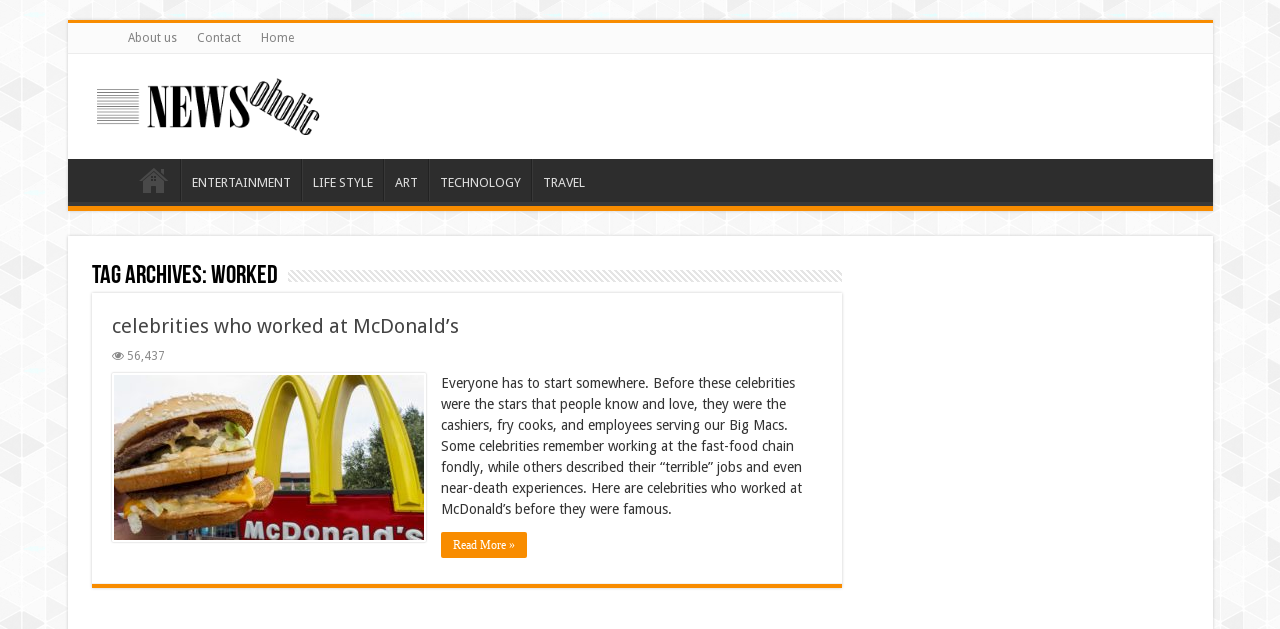

--- FILE ---
content_type: text/html; charset=UTF-8
request_url: https://newsoholic.com/tag/worked/
body_size: 10918
content:
<!DOCTYPE html>
<html lang="en-US">
<head>
<meta charset="UTF-8" />
<link rel="profile" href="https://gmpg.org/xfn/11" />
<link rel="pingback" href="https://newsoholic.com/xmlrpc.php" />
<meta name='robots' content='index, follow, max-image-preview:large, max-snippet:-1, max-video-preview:-1' />
	<style>img:is([sizes="auto" i], [sizes^="auto," i]) { contain-intrinsic-size: 3000px 1500px }</style>
	
	<!-- This site is optimized with the Yoast SEO plugin v26.6 - https://yoast.com/wordpress/plugins/seo/ -->
	<title>worked Archives - newsoholic</title>
	<link rel="canonical" href="https://newsoholic.com/tag/worked/" />
	<meta property="og:locale" content="en_US" />
	<meta property="og:type" content="article" />
	<meta property="og:title" content="worked Archives - newsoholic" />
	<meta property="og:url" content="https://newsoholic.com/tag/worked/" />
	<meta property="og:site_name" content="newsoholic" />
	<meta name="twitter:card" content="summary_large_image" />
	<script type="application/ld+json" class="yoast-schema-graph">{"@context":"https://schema.org","@graph":[{"@type":"CollectionPage","@id":"https://newsoholic.com/tag/worked/","url":"https://newsoholic.com/tag/worked/","name":"worked Archives - newsoholic","isPartOf":{"@id":"https://newsoholic.com/#website"},"primaryImageOfPage":{"@id":"https://newsoholic.com/tag/worked/#primaryimage"},"image":{"@id":"https://newsoholic.com/tag/worked/#primaryimage"},"thumbnailUrl":"https://newsoholic.com/wp-content/uploads/2021/01/featured-c.jpg","breadcrumb":{"@id":"https://newsoholic.com/tag/worked/#breadcrumb"},"inLanguage":"en-US"},{"@type":"ImageObject","inLanguage":"en-US","@id":"https://newsoholic.com/tag/worked/#primaryimage","url":"https://newsoholic.com/wp-content/uploads/2021/01/featured-c.jpg","contentUrl":"https://newsoholic.com/wp-content/uploads/2021/01/featured-c.jpg","width":760,"height":450},{"@type":"BreadcrumbList","@id":"https://newsoholic.com/tag/worked/#breadcrumb","itemListElement":[{"@type":"ListItem","position":1,"name":"Home","item":"https://newsoholic.com/"},{"@type":"ListItem","position":2,"name":"worked"}]},{"@type":"WebSite","@id":"https://newsoholic.com/#website","url":"https://newsoholic.com/","name":"newsoholic","description":"Time to become News Oholic!","potentialAction":[{"@type":"SearchAction","target":{"@type":"EntryPoint","urlTemplate":"https://newsoholic.com/?s={search_term_string}"},"query-input":{"@type":"PropertyValueSpecification","valueRequired":true,"valueName":"search_term_string"}}],"inLanguage":"en-US"}]}</script>
	<!-- / Yoast SEO plugin. -->


<link rel='dns-prefetch' href='//fonts.googleapis.com' />
<link rel="alternate" type="application/rss+xml" title="newsoholic &raquo; Feed" href="https://newsoholic.com/feed/" />
<link rel="alternate" type="application/rss+xml" title="newsoholic &raquo; Comments Feed" href="https://newsoholic.com/comments/feed/" />
<link rel="alternate" type="application/rss+xml" title="newsoholic &raquo; worked Tag Feed" href="https://newsoholic.com/tag/worked/feed/" />
<script type="text/javascript">
/* <![CDATA[ */
window._wpemojiSettings = {"baseUrl":"https:\/\/s.w.org\/images\/core\/emoji\/16.0.1\/72x72\/","ext":".png","svgUrl":"https:\/\/s.w.org\/images\/core\/emoji\/16.0.1\/svg\/","svgExt":".svg","source":{"concatemoji":"https:\/\/newsoholic.com\/wp-includes\/js\/wp-emoji-release.min.js"}};
/*! This file is auto-generated */
!function(s,n){var o,i,e;function c(e){try{var t={supportTests:e,timestamp:(new Date).valueOf()};sessionStorage.setItem(o,JSON.stringify(t))}catch(e){}}function p(e,t,n){e.clearRect(0,0,e.canvas.width,e.canvas.height),e.fillText(t,0,0);var t=new Uint32Array(e.getImageData(0,0,e.canvas.width,e.canvas.height).data),a=(e.clearRect(0,0,e.canvas.width,e.canvas.height),e.fillText(n,0,0),new Uint32Array(e.getImageData(0,0,e.canvas.width,e.canvas.height).data));return t.every(function(e,t){return e===a[t]})}function u(e,t){e.clearRect(0,0,e.canvas.width,e.canvas.height),e.fillText(t,0,0);for(var n=e.getImageData(16,16,1,1),a=0;a<n.data.length;a++)if(0!==n.data[a])return!1;return!0}function f(e,t,n,a){switch(t){case"flag":return n(e,"\ud83c\udff3\ufe0f\u200d\u26a7\ufe0f","\ud83c\udff3\ufe0f\u200b\u26a7\ufe0f")?!1:!n(e,"\ud83c\udde8\ud83c\uddf6","\ud83c\udde8\u200b\ud83c\uddf6")&&!n(e,"\ud83c\udff4\udb40\udc67\udb40\udc62\udb40\udc65\udb40\udc6e\udb40\udc67\udb40\udc7f","\ud83c\udff4\u200b\udb40\udc67\u200b\udb40\udc62\u200b\udb40\udc65\u200b\udb40\udc6e\u200b\udb40\udc67\u200b\udb40\udc7f");case"emoji":return!a(e,"\ud83e\udedf")}return!1}function g(e,t,n,a){var r="undefined"!=typeof WorkerGlobalScope&&self instanceof WorkerGlobalScope?new OffscreenCanvas(300,150):s.createElement("canvas"),o=r.getContext("2d",{willReadFrequently:!0}),i=(o.textBaseline="top",o.font="600 32px Arial",{});return e.forEach(function(e){i[e]=t(o,e,n,a)}),i}function t(e){var t=s.createElement("script");t.src=e,t.defer=!0,s.head.appendChild(t)}"undefined"!=typeof Promise&&(o="wpEmojiSettingsSupports",i=["flag","emoji"],n.supports={everything:!0,everythingExceptFlag:!0},e=new Promise(function(e){s.addEventListener("DOMContentLoaded",e,{once:!0})}),new Promise(function(t){var n=function(){try{var e=JSON.parse(sessionStorage.getItem(o));if("object"==typeof e&&"number"==typeof e.timestamp&&(new Date).valueOf()<e.timestamp+604800&&"object"==typeof e.supportTests)return e.supportTests}catch(e){}return null}();if(!n){if("undefined"!=typeof Worker&&"undefined"!=typeof OffscreenCanvas&&"undefined"!=typeof URL&&URL.createObjectURL&&"undefined"!=typeof Blob)try{var e="postMessage("+g.toString()+"("+[JSON.stringify(i),f.toString(),p.toString(),u.toString()].join(",")+"));",a=new Blob([e],{type:"text/javascript"}),r=new Worker(URL.createObjectURL(a),{name:"wpTestEmojiSupports"});return void(r.onmessage=function(e){c(n=e.data),r.terminate(),t(n)})}catch(e){}c(n=g(i,f,p,u))}t(n)}).then(function(e){for(var t in e)n.supports[t]=e[t],n.supports.everything=n.supports.everything&&n.supports[t],"flag"!==t&&(n.supports.everythingExceptFlag=n.supports.everythingExceptFlag&&n.supports[t]);n.supports.everythingExceptFlag=n.supports.everythingExceptFlag&&!n.supports.flag,n.DOMReady=!1,n.readyCallback=function(){n.DOMReady=!0}}).then(function(){return e}).then(function(){var e;n.supports.everything||(n.readyCallback(),(e=n.source||{}).concatemoji?t(e.concatemoji):e.wpemoji&&e.twemoji&&(t(e.twemoji),t(e.wpemoji)))}))}((window,document),window._wpemojiSettings);
/* ]]> */
</script>

<style id='wp-emoji-styles-inline-css' type='text/css'>

	img.wp-smiley, img.emoji {
		display: inline !important;
		border: none !important;
		box-shadow: none !important;
		height: 1em !important;
		width: 1em !important;
		margin: 0 0.07em !important;
		vertical-align: -0.1em !important;
		background: none !important;
		padding: 0 !important;
	}
</style>
<link rel='stylesheet' id='wp-block-library-css' href='https://newsoholic.com/wp-includes/css/dist/block-library/style.min.css' type='text/css' media='all' />
<style id='classic-theme-styles-inline-css' type='text/css'>
/*! This file is auto-generated */
.wp-block-button__link{color:#fff;background-color:#32373c;border-radius:9999px;box-shadow:none;text-decoration:none;padding:calc(.667em + 2px) calc(1.333em + 2px);font-size:1.125em}.wp-block-file__button{background:#32373c;color:#fff;text-decoration:none}
</style>
<style id='global-styles-inline-css' type='text/css'>
:root{--wp--preset--aspect-ratio--square: 1;--wp--preset--aspect-ratio--4-3: 4/3;--wp--preset--aspect-ratio--3-4: 3/4;--wp--preset--aspect-ratio--3-2: 3/2;--wp--preset--aspect-ratio--2-3: 2/3;--wp--preset--aspect-ratio--16-9: 16/9;--wp--preset--aspect-ratio--9-16: 9/16;--wp--preset--color--black: #000000;--wp--preset--color--cyan-bluish-gray: #abb8c3;--wp--preset--color--white: #ffffff;--wp--preset--color--pale-pink: #f78da7;--wp--preset--color--vivid-red: #cf2e2e;--wp--preset--color--luminous-vivid-orange: #ff6900;--wp--preset--color--luminous-vivid-amber: #fcb900;--wp--preset--color--light-green-cyan: #7bdcb5;--wp--preset--color--vivid-green-cyan: #00d084;--wp--preset--color--pale-cyan-blue: #8ed1fc;--wp--preset--color--vivid-cyan-blue: #0693e3;--wp--preset--color--vivid-purple: #9b51e0;--wp--preset--gradient--vivid-cyan-blue-to-vivid-purple: linear-gradient(135deg,rgba(6,147,227,1) 0%,rgb(155,81,224) 100%);--wp--preset--gradient--light-green-cyan-to-vivid-green-cyan: linear-gradient(135deg,rgb(122,220,180) 0%,rgb(0,208,130) 100%);--wp--preset--gradient--luminous-vivid-amber-to-luminous-vivid-orange: linear-gradient(135deg,rgba(252,185,0,1) 0%,rgba(255,105,0,1) 100%);--wp--preset--gradient--luminous-vivid-orange-to-vivid-red: linear-gradient(135deg,rgba(255,105,0,1) 0%,rgb(207,46,46) 100%);--wp--preset--gradient--very-light-gray-to-cyan-bluish-gray: linear-gradient(135deg,rgb(238,238,238) 0%,rgb(169,184,195) 100%);--wp--preset--gradient--cool-to-warm-spectrum: linear-gradient(135deg,rgb(74,234,220) 0%,rgb(151,120,209) 20%,rgb(207,42,186) 40%,rgb(238,44,130) 60%,rgb(251,105,98) 80%,rgb(254,248,76) 100%);--wp--preset--gradient--blush-light-purple: linear-gradient(135deg,rgb(255,206,236) 0%,rgb(152,150,240) 100%);--wp--preset--gradient--blush-bordeaux: linear-gradient(135deg,rgb(254,205,165) 0%,rgb(254,45,45) 50%,rgb(107,0,62) 100%);--wp--preset--gradient--luminous-dusk: linear-gradient(135deg,rgb(255,203,112) 0%,rgb(199,81,192) 50%,rgb(65,88,208) 100%);--wp--preset--gradient--pale-ocean: linear-gradient(135deg,rgb(255,245,203) 0%,rgb(182,227,212) 50%,rgb(51,167,181) 100%);--wp--preset--gradient--electric-grass: linear-gradient(135deg,rgb(202,248,128) 0%,rgb(113,206,126) 100%);--wp--preset--gradient--midnight: linear-gradient(135deg,rgb(2,3,129) 0%,rgb(40,116,252) 100%);--wp--preset--font-size--small: 13px;--wp--preset--font-size--medium: 20px;--wp--preset--font-size--large: 36px;--wp--preset--font-size--x-large: 42px;--wp--preset--spacing--20: 0.44rem;--wp--preset--spacing--30: 0.67rem;--wp--preset--spacing--40: 1rem;--wp--preset--spacing--50: 1.5rem;--wp--preset--spacing--60: 2.25rem;--wp--preset--spacing--70: 3.38rem;--wp--preset--spacing--80: 5.06rem;--wp--preset--shadow--natural: 6px 6px 9px rgba(0, 0, 0, 0.2);--wp--preset--shadow--deep: 12px 12px 50px rgba(0, 0, 0, 0.4);--wp--preset--shadow--sharp: 6px 6px 0px rgba(0, 0, 0, 0.2);--wp--preset--shadow--outlined: 6px 6px 0px -3px rgba(255, 255, 255, 1), 6px 6px rgba(0, 0, 0, 1);--wp--preset--shadow--crisp: 6px 6px 0px rgba(0, 0, 0, 1);}:where(.is-layout-flex){gap: 0.5em;}:where(.is-layout-grid){gap: 0.5em;}body .is-layout-flex{display: flex;}.is-layout-flex{flex-wrap: wrap;align-items: center;}.is-layout-flex > :is(*, div){margin: 0;}body .is-layout-grid{display: grid;}.is-layout-grid > :is(*, div){margin: 0;}:where(.wp-block-columns.is-layout-flex){gap: 2em;}:where(.wp-block-columns.is-layout-grid){gap: 2em;}:where(.wp-block-post-template.is-layout-flex){gap: 1.25em;}:where(.wp-block-post-template.is-layout-grid){gap: 1.25em;}.has-black-color{color: var(--wp--preset--color--black) !important;}.has-cyan-bluish-gray-color{color: var(--wp--preset--color--cyan-bluish-gray) !important;}.has-white-color{color: var(--wp--preset--color--white) !important;}.has-pale-pink-color{color: var(--wp--preset--color--pale-pink) !important;}.has-vivid-red-color{color: var(--wp--preset--color--vivid-red) !important;}.has-luminous-vivid-orange-color{color: var(--wp--preset--color--luminous-vivid-orange) !important;}.has-luminous-vivid-amber-color{color: var(--wp--preset--color--luminous-vivid-amber) !important;}.has-light-green-cyan-color{color: var(--wp--preset--color--light-green-cyan) !important;}.has-vivid-green-cyan-color{color: var(--wp--preset--color--vivid-green-cyan) !important;}.has-pale-cyan-blue-color{color: var(--wp--preset--color--pale-cyan-blue) !important;}.has-vivid-cyan-blue-color{color: var(--wp--preset--color--vivid-cyan-blue) !important;}.has-vivid-purple-color{color: var(--wp--preset--color--vivid-purple) !important;}.has-black-background-color{background-color: var(--wp--preset--color--black) !important;}.has-cyan-bluish-gray-background-color{background-color: var(--wp--preset--color--cyan-bluish-gray) !important;}.has-white-background-color{background-color: var(--wp--preset--color--white) !important;}.has-pale-pink-background-color{background-color: var(--wp--preset--color--pale-pink) !important;}.has-vivid-red-background-color{background-color: var(--wp--preset--color--vivid-red) !important;}.has-luminous-vivid-orange-background-color{background-color: var(--wp--preset--color--luminous-vivid-orange) !important;}.has-luminous-vivid-amber-background-color{background-color: var(--wp--preset--color--luminous-vivid-amber) !important;}.has-light-green-cyan-background-color{background-color: var(--wp--preset--color--light-green-cyan) !important;}.has-vivid-green-cyan-background-color{background-color: var(--wp--preset--color--vivid-green-cyan) !important;}.has-pale-cyan-blue-background-color{background-color: var(--wp--preset--color--pale-cyan-blue) !important;}.has-vivid-cyan-blue-background-color{background-color: var(--wp--preset--color--vivid-cyan-blue) !important;}.has-vivid-purple-background-color{background-color: var(--wp--preset--color--vivid-purple) !important;}.has-black-border-color{border-color: var(--wp--preset--color--black) !important;}.has-cyan-bluish-gray-border-color{border-color: var(--wp--preset--color--cyan-bluish-gray) !important;}.has-white-border-color{border-color: var(--wp--preset--color--white) !important;}.has-pale-pink-border-color{border-color: var(--wp--preset--color--pale-pink) !important;}.has-vivid-red-border-color{border-color: var(--wp--preset--color--vivid-red) !important;}.has-luminous-vivid-orange-border-color{border-color: var(--wp--preset--color--luminous-vivid-orange) !important;}.has-luminous-vivid-amber-border-color{border-color: var(--wp--preset--color--luminous-vivid-amber) !important;}.has-light-green-cyan-border-color{border-color: var(--wp--preset--color--light-green-cyan) !important;}.has-vivid-green-cyan-border-color{border-color: var(--wp--preset--color--vivid-green-cyan) !important;}.has-pale-cyan-blue-border-color{border-color: var(--wp--preset--color--pale-cyan-blue) !important;}.has-vivid-cyan-blue-border-color{border-color: var(--wp--preset--color--vivid-cyan-blue) !important;}.has-vivid-purple-border-color{border-color: var(--wp--preset--color--vivid-purple) !important;}.has-vivid-cyan-blue-to-vivid-purple-gradient-background{background: var(--wp--preset--gradient--vivid-cyan-blue-to-vivid-purple) !important;}.has-light-green-cyan-to-vivid-green-cyan-gradient-background{background: var(--wp--preset--gradient--light-green-cyan-to-vivid-green-cyan) !important;}.has-luminous-vivid-amber-to-luminous-vivid-orange-gradient-background{background: var(--wp--preset--gradient--luminous-vivid-amber-to-luminous-vivid-orange) !important;}.has-luminous-vivid-orange-to-vivid-red-gradient-background{background: var(--wp--preset--gradient--luminous-vivid-orange-to-vivid-red) !important;}.has-very-light-gray-to-cyan-bluish-gray-gradient-background{background: var(--wp--preset--gradient--very-light-gray-to-cyan-bluish-gray) !important;}.has-cool-to-warm-spectrum-gradient-background{background: var(--wp--preset--gradient--cool-to-warm-spectrum) !important;}.has-blush-light-purple-gradient-background{background: var(--wp--preset--gradient--blush-light-purple) !important;}.has-blush-bordeaux-gradient-background{background: var(--wp--preset--gradient--blush-bordeaux) !important;}.has-luminous-dusk-gradient-background{background: var(--wp--preset--gradient--luminous-dusk) !important;}.has-pale-ocean-gradient-background{background: var(--wp--preset--gradient--pale-ocean) !important;}.has-electric-grass-gradient-background{background: var(--wp--preset--gradient--electric-grass) !important;}.has-midnight-gradient-background{background: var(--wp--preset--gradient--midnight) !important;}.has-small-font-size{font-size: var(--wp--preset--font-size--small) !important;}.has-medium-font-size{font-size: var(--wp--preset--font-size--medium) !important;}.has-large-font-size{font-size: var(--wp--preset--font-size--large) !important;}.has-x-large-font-size{font-size: var(--wp--preset--font-size--x-large) !important;}
:where(.wp-block-post-template.is-layout-flex){gap: 1.25em;}:where(.wp-block-post-template.is-layout-grid){gap: 1.25em;}
:where(.wp-block-columns.is-layout-flex){gap: 2em;}:where(.wp-block-columns.is-layout-grid){gap: 2em;}
:root :where(.wp-block-pullquote){font-size: 1.5em;line-height: 1.6;}
</style>
<link rel='stylesheet' id='contact-form-7-css' href='https://newsoholic.com/wp-content/plugins/contact-form-7/includes/css/styles.css' type='text/css' media='all' />
<link rel='stylesheet' id='tie-style-css' href='https://newsoholic.com/wp-content/themes/sahifa-child/style.css' type='text/css' media='all' />
<link rel='stylesheet' id='tie-ilightbox-skin-css' href='https://newsoholic.com/wp-content/themes/sahifa/css/ilightbox/dark-skin/skin.css' type='text/css' media='all' />
<link rel='stylesheet' id='Droid+Sans-css' href='https://fonts.googleapis.com/css?family=Droid+Sans%3Aregular%2C700' type='text/css' media='all' />
<script type="text/javascript" src="https://newsoholic.com/wp-includes/js/jquery/jquery.min.js" id="jquery-core-js"></script>
<script type="text/javascript" src="https://newsoholic.com/wp-includes/js/jquery/jquery-migrate.min.js" id="jquery-migrate-js"></script>
<link rel="https://api.w.org/" href="https://newsoholic.com/wp-json/" /><link rel="alternate" title="JSON" type="application/json" href="https://newsoholic.com/wp-json/wp/v2/tags/7495" /><link rel="EditURI" type="application/rsd+xml" title="RSD" href="https://newsoholic.com/xmlrpc.php?rsd" />
<meta name="generator" content="WordPress 6.8.3" />
<link rel="shortcut icon" href="https://newsoholic.com/wp-content/uploads/2017/07/Webp.net-compress-image.jpg" title="Favicon" />	
<!--[if IE]>
<script type="text/javascript">jQuery(document).ready(function (){ jQuery(".menu-item").has("ul").children("a").attr("aria-haspopup", "true");});</script>
<![endif]-->	
<!--[if lt IE 9]>
<script src="https://newsoholic.com/wp-content/themes/sahifa/js/html5.js"></script>
<script src="https://newsoholic.com/wp-content/themes/sahifa/js/selectivizr-min.js"></script>
<![endif]-->
<!--[if IE 9]>
<link rel="stylesheet" type="text/css" media="all" href="https://newsoholic.com/wp-content/themes/sahifa/css/ie9.css" />
<![endif]-->
<!--[if IE 8]>
<link rel="stylesheet" type="text/css" media="all" href="https://newsoholic.com/wp-content/themes/sahifa/css/ie8.css" />
<![endif]-->
<!--[if IE 7]>
<link rel="stylesheet" type="text/css" media="all" href="https://newsoholic.com/wp-content/themes/sahifa/css/ie7.css" />
<![endif]-->


<meta name="viewport" content="width=device-width, initial-scale=1.0" />



<style type="text/css" media="screen"> 

body{
	font-family: 'Droid Sans';
}

body.single .entry, body.page .entry{
	color :#0d0d0d;
	font-size : 16px;
}

::-webkit-scrollbar {
	width: 8px;
	height:8px;
}

	
body {
	background-image : url(https://newsoholic.com/wp-content/themes/sahifa/images/patterns/body-bg41.png);
	background-position: top center;
}

#main-nav li a {
  text-transform: uppercase;
}
.logo {
  max-width: 250px;
  width:100%;
}
.post-thumbnail {
  -moz-border-radius: 1px;
  -webkit-border-radius: 1px;
  box-shadow: 0 0 2px #B5B5B5;
  -moz-box-shadow: 0 0 2px #b5b5b5;
  -webkit-box-shadow: 0 0 2px #B5B5B5;
  padding: 2px;
  background: #FFF;
}</style> 

<style id="sccss">/* Enter Your Custom CSS Here */
body{
font-size:14px !important;

}
.page-link a{
  margin-bottom:5px;
  line-height:32px;
  margin-right:2px;
}
.previous-next-link > a {
 border: 1px solid #000;
border-radius: 4px;
color: #545454;
font-size: 14px;
padding: 3px 10px;
  box-shadow:0 1px 0 #3e9cbf inset, 0 2px 0 0 #205c73, 0 5px 5px #999;
}
.previous-next-link > a:nth-child(1) {
  float: left;
}
.previous-next-link > a:last-child {
  float: right;
}
.single-post .post-inner,.single-post .page-link{
  width:100%;
}

@media all and (min-width:1145px) {
.single-post #wrapper.boxed #theme-header, .single-post #wrapper.boxed .breaking-news, .single-post #wrapper.boxed #main-content {
    max-width: 1145px;
    width: 100%;
}
.single-post .content {
    width: 750px;
  }

 #wrapper.boxed #theme-header,  #wrapper.boxed .breaking-news,  #wrapper.boxed #main-content {
    max-width: 1145px;
    width: 100%;
}
.content {
    width: 750px;
}
.post-inner {
    padding: 20px;
    padding-left: 5px;
    padding-right: 5px;
}
}


@media all and (max-width:767px){
  .entry > .GARD{
  display:none;
  }
}</style></head>
<body data-rsssl=1 id="top" class="archive tag tag-worked tag-7495 wp-theme-sahifa wp-child-theme-sahifa-child lazy-enabled">

<div class="wrapper-outer">

	<div class="background-cover"></div>

	<aside id="slide-out">
	
			<div class="search-mobile">
			<form method="get" id="searchform-mobile" action="https://newsoholic.com/">
				<button class="search-button" type="submit" value="Search"><i class="fa fa-search"></i></button>	
				<input type="text" id="s-mobile" name="s" value="Search" onfocus="if (this.value == 'Search') {this.value = '';}" onblur="if (this.value == '') {this.value = 'Search';}"  />
			</form>
		</div><!-- .search-mobile /-->
		
			<div class="social-icons">
		<a class="ttip-none" title="Facebook" href="https://www.facebook.com/pages/Newsoholic/1465860057062281?fref=ts" target="_blank"><i class="fa fa-facebook"></i></a>		
			</div>

		
		<div id="mobile-menu" ></div>
	</aside><!-- #slide-out /-->

		<div id="wrapper" class="boxed">
		<div class="inner-wrapper">

		<header id="theme-header" class="theme-header">
						<div id="top-nav" class="top-nav">
				<div class="container">

								
				<div class="menu"><ul>
<li class="page_item page-item-57"><a href="https://newsoholic.com/about-us/">About us</a></li>
<li class="page_item page-item-31"><a href="https://newsoholic.com/contact/">Contact</a></li>
<li class="page_item page-item-35"><a href="https://newsoholic.com/">Home</a></li>
</ul></div>

		
	
				</div><!-- .container /-->
			</div><!-- .top-menu /-->
			
		<div class="header-content">
		
					<a id="slide-out-open" class="slide-out-open" href="#"><span></span></a>
				
			<div class="logo">
			<h2>								<a title="newsoholic" href="https://newsoholic.com/">
					<img src="https://newsoholic.com/wp-content/uploads/2015/07/Newsoholic-Web.png" alt="newsoholic"  /><strong>newsoholic Time to become News Oholic!</strong>
				</a>
			</h2>			</div><!-- .logo /-->
						<div class="clear"></div>
			
		</div>	
													<nav id="main-nav">
				<div class="container">
				
				
					<div class="main-menu"><ul id="menu-main-menu" class="menu"><li id="menu-item-140" class="menu-item menu-item-type-post_type menu-item-object-page menu-item-home menu-item-140"><a href="https://newsoholic.com/">Home</a></li>
<li id="menu-item-79" class="menu-item menu-item-type-taxonomy menu-item-object-category menu-item-79"><a href="https://newsoholic.com/category/entertainment/">Entertainment</a></li>
<li id="menu-item-80" class="menu-item menu-item-type-taxonomy menu-item-object-category menu-item-80"><a href="https://newsoholic.com/category/life-style/">Life Style</a></li>
<li id="menu-item-81" class="menu-item menu-item-type-taxonomy menu-item-object-category menu-item-81"><a href="https://newsoholic.com/category/art/">Art</a></li>
<li id="menu-item-82" class="menu-item menu-item-type-taxonomy menu-item-object-category menu-item-82"><a href="https://newsoholic.com/category/technology/">Technology</a></li>
<li id="menu-item-2232" class="menu-item menu-item-type-taxonomy menu-item-object-category menu-item-2232"><a href="https://newsoholic.com/category/travel/">Travel</a></li>
</ul></div>					
					
				</div>
			</nav><!-- .main-nav /-->
					</header><!-- #header /-->
	
		
	
	
	<div id="main-content" class="container">	<div class="content">
		
		<div class="page-head">
		
			<h1 class="page-title">
				Tag Archives: <span>worked</span>			</h1>
			
						
			<div class="stripe-line"></div>
			
						
		</div>
		
				<div class="post-listing archive-box">


	<article class="item-list">
	
		<h2 class="post-box-title">
			<a href="https://newsoholic.com/celebrities-who-worked-at-mcdonald/">celebrities who worked at McDonald&#8217;s</a>
		</h2>
		
		<p class="post-meta">
	
	
	
	<span class="post-views"><i class="fa fa-eye"></i>56,437 </span> </p>
					

		
			
		
		<div class="post-thumbnail">
			<a href="https://newsoholic.com/celebrities-who-worked-at-mcdonald/">
				<img width="310" height="165" src="https://newsoholic.com/wp-content/uploads/2021/01/featured-c-310x165.jpg" class="attachment-tie-medium size-tie-medium wp-post-image" alt="" decoding="async" fetchpriority="high" />				<span class="fa overlay-icon"></span>
			</a>
		</div><!-- post-thumbnail /-->
		
					
		<div class="entry">
			<p>Everyone has to start somewhere. Before these celebrities were the stars that people know and love, they were the cashiers, fry cooks, and employees serving our Big Macs. Some celebrities remember working at the fast-food chain fondly, while others described their &#8220;terrible&#8221; jobs and even near-death experiences. Here are celebrities who worked at McDonald&#8217;s before they were famous.</p>
			<a class="more-link" href="https://newsoholic.com/celebrities-who-worked-at-mcdonald/">Read More &raquo;</a>
		</div>

				
		<div class="clear"></div>
	</article><!-- .item-list -->
	
</div>
				
	</div> <!-- .content -->
	
<aside id="sidebar">
	<div class="theiaStickySidebar">
		<div id="ads250_250-widget-3" class="e3lan-widget-content e3lan250-250">
								<div class="e3lan-cell">
				<script async src="//pagead2.googlesyndication.com/pagead/js/adsbygoogle.js"></script>
<!-- linke ver -->
<ins class="adsbygoogle"
     style="display:block"
     data-ad-client="ca-pub-6981077535888504"
     data-ad-slot="3007103274"
     data-ad-format="link"></ins>
<script>
(adsbygoogle = window.adsbygoogle || []).push({});
</script>
			</div>
				</div>
			<div id="ads300_600-widget-4" class="e3lan-widget-content e3lan300-600">
								<div class="e3lan-cell">
				<script async src="//pagead2.googlesyndication.com/pagead/js/adsbygoogle.js"></script>
<!-- 300x600 -->
<ins class="adsbygoogle"
     style="display:inline-block;width:300px;height:600px"
     data-ad-client="ca-pub-6981077535888504"
     data-ad-slot="5882021274"></ins>
<script>
(adsbygoogle = window.adsbygoogle || []).push({});
</script>
			</div>
				</div>
	<div id="block-8" class="widget widget_block widget_media_image">
<figure class="wp-block-image size-large"><a href="https://www.instagram.com/shakourz/" target="_blank" rel=" noreferrer noopener"><img loading="lazy" decoding="async" width="1024" height="1024" src="https://newsoholic.com/wp-content/uploads/2025/12/RADIO-JAVAN-FRENCH-1024x1024.jpg" alt="" class="wp-image-71638" srcset="https://newsoholic.com/wp-content/uploads/2025/12/RADIO-JAVAN-FRENCH-1024x1024.jpg 1024w, https://newsoholic.com/wp-content/uploads/2025/12/RADIO-JAVAN-FRENCH-300x300.jpg 300w, https://newsoholic.com/wp-content/uploads/2025/12/RADIO-JAVAN-FRENCH-150x150.jpg 150w, https://newsoholic.com/wp-content/uploads/2025/12/RADIO-JAVAN-FRENCH-768x768.jpg 768w, https://newsoholic.com/wp-content/uploads/2025/12/RADIO-JAVAN-FRENCH.jpg 1080w" sizes="auto, (max-width: 1024px) 100vw, 1024px" /></a></figure>
</div></div><!-- .widget /--><div id="block-7" class="widget widget_block widget_media_image">
<figure class="wp-block-image size-full"><a href="https://www.shakourrealty.com/" target="_blank" rel=" noreferrer noopener"><img loading="lazy" decoding="async" width="670" height="922" src="https://newsoholic.com/wp-content/uploads/2025/12/photo_2025-12-10_15-17-00-1.jpg" alt="" class="wp-image-71644" srcset="https://newsoholic.com/wp-content/uploads/2025/12/photo_2025-12-10_15-17-00-1.jpg 670w, https://newsoholic.com/wp-content/uploads/2025/12/photo_2025-12-10_15-17-00-1-218x300.jpg 218w" sizes="auto, (max-width: 670px) 100vw, 670px" /></a></figure>
</div></div><!-- .widget /-->		<div id="ads300_600-widget-5" class="e3lan-widget-content e3lan300-600">
								<div class="e3lan-cell">
				<script async src="//pagead2.googlesyndication.com/pagead/js/adsbygoogle.js"></script>
<!-- 300x600 -->
<ins class="adsbygoogle"
     style="display:inline-block;width:300px;height:600px"
     data-ad-client="ca-pub-6981077535888504"
     data-ad-slot="5882021274"></ins>
<script>
(adsbygoogle = window.adsbygoogle || []).push({});
</script>
			</div>
				</div>
		</div><!-- .theiaStickySidebar /-->
</aside><!-- #sidebar /-->	<div class="clear"></div>
</div><!-- .container /-->

<footer id="theme-footer">
	<div id="footer-widget-area" class="footer-3c">

			<div id="footer-first" class="footer-widgets-box">
			<div id="text-html-widget-2" class="footer-widget text-html"><div class="footer-widget-top"><h4>Search Your Favorit Subject</h4></div>
						<div class="footer-widget-container"><div ><script>
  (function() {
    var cx = '015742559609995320755:ynmkn6nun6e';
    var gcse = document.createElement('script');
    gcse.type = 'text/javascript';
    gcse.async = true;
    gcse.src = (document.location.protocol == 'https:' ? 'https:' : 'http:') +
        '//cse.google.com/cse.js?cx=' + cx;
    var s = document.getElementsByTagName('script')[0];
    s.parentNode.insertBefore(gcse, s);
  })();
</script>
<gcse:searchbox-only></gcse:searchbox-only>
				</div><div class="clear"></div></div></div><!-- .widget /--><div id="text-2" class="footer-widget widget_text"><div class="footer-widget-top"><h4> </h4></div>
						<div class="footer-widget-container">			<div class="textwidget"><ul>
<li>Contact</li>
<p>Info@newsoholic.com</p></div>
		</div></div><!-- .widget /-->		</div>
	
	

			<div id="footer-third" class="footer-widgets-box">
			<div id="posts-list-widget-4" class="footer-widget posts-list"><div class="footer-widget-top"><h4>Recent Posts		</h4></div>
						<div class="footer-widget-container">				<ul>
							<li >
						<h3><a href="https://newsoholic.com/72103-210-images-with-very-deep-meaning/">10 images with very deep meaning</a></h3>
			 <span class="tie-date"><i class="fa fa-clock-o"></i>January 17, 2026</span>		</li>
				<li >
						<h3><a href="https://newsoholic.com/dictators/">Dictators in the moments before their downfall!</a></h3>
			 <span class="tie-date"><i class="fa fa-clock-o"></i>January 15, 2026</span>		</li>
				<li >
						<h3><a href="https://newsoholic.com/hormonesthatmakesyoushy/">It is the release of these hormones that makes you shy</a></h3>
			 <span class="tie-date"><i class="fa fa-clock-o"></i>January 11, 2026</span>		</li>
				<li >
						<h3><a href="https://newsoholic.com/greece/">Here’s What you  Learn after Six Months living in Greece!</a></h3>
			 <span class="tie-date"><i class="fa fa-clock-o"></i>January 10, 2026</span>		</li>
				<li >
						<h3><a href="https://newsoholic.com/afghan-singer/">The Most Beautiful Afghan Woman | The Singer Who Broke Borders!</a></h3>
			 <span class="tie-date"><i class="fa fa-clock-o"></i>January 8, 2026</span>		</li>
			
				</ul>
		<div class="clear"></div>
	</div></div><!-- .widget /-->		</div><!-- #third .widget-area -->
	
		
	</div><!-- #footer-widget-area -->
	<div class="clear"></div>
</footer><!-- .Footer /-->
				
<div class="clear"></div>
<div class="footer-bottom">
	<div class="container">
		<div class="alignright">
					</div>
				
		<div class="alignleft">
					</div>
		<div class="clear"></div>
	</div><!-- .Container -->
</div><!-- .Footer bottom -->

</div><!-- .inner-Wrapper -->
</div><!-- #Wrapper -->
</div><!-- .Wrapper-outer -->
	<div id="topcontrol" class="fa fa-angle-up" title="Scroll To Top"></div>
<div id="fb-root"></div>
<script type="speculationrules">
{"prefetch":[{"source":"document","where":{"and":[{"href_matches":"\/*"},{"not":{"href_matches":["\/wp-*.php","\/wp-admin\/*","\/wp-content\/uploads\/*","\/wp-content\/*","\/wp-content\/plugins\/*","\/wp-content\/themes\/sahifa-child\/*","\/wp-content\/themes\/sahifa\/*","\/*\\?(.+)"]}},{"not":{"selector_matches":"a[rel~=\"nofollow\"]"}},{"not":{"selector_matches":".no-prefetch, .no-prefetch a"}}]},"eagerness":"conservative"}]}
</script>
<script>(function(i,s,o,g,r,a,m){i['GoogleAnalyticsObject']=r;i[r]=i[r]||function(){
  (i[r].q=i[r].q||[]).push(arguments)},i[r].l=1*new Date();a=s.createElement(o),
  m=s.getElementsByTagName(o)[0];a.async=1;a.src=g;m.parentNode.insertBefore(a,m)
  })(window,document,'script','https://www.google-analytics.com/analytics.js','ga'); ga('create', 'UA-65517527-1', 'auto');ga('send', 'pageview');</script><script type="text/javascript" src="https://newsoholic.com/wp-includes/js/dist/hooks.min.js" id="wp-hooks-js"></script>
<script type="text/javascript" src="https://newsoholic.com/wp-includes/js/dist/i18n.min.js" id="wp-i18n-js"></script>
<script type="text/javascript" id="wp-i18n-js-after">
/* <![CDATA[ */
wp.i18n.setLocaleData( { 'text direction\u0004ltr': [ 'ltr' ] } );
/* ]]> */
</script>
<script type="text/javascript" src="https://newsoholic.com/wp-content/plugins/contact-form-7/includes/swv/js/index.js" id="swv-js"></script>
<script type="text/javascript" id="contact-form-7-js-before">
/* <![CDATA[ */
var wpcf7 = {
    "api": {
        "root": "https:\/\/newsoholic.com\/wp-json\/",
        "namespace": "contact-form-7\/v1"
    },
    "cached": 1
};
/* ]]> */
</script>
<script type="text/javascript" src="https://newsoholic.com/wp-content/plugins/contact-form-7/includes/js/index.js" id="contact-form-7-js"></script>
<script type="text/javascript" id="tie-scripts-js-extra">
/* <![CDATA[ */
var tie = {"mobile_menu_active":"true","mobile_menu_top":"","lightbox_all":"true","lightbox_gallery":"true","woocommerce_lightbox":"yes","lightbox_skin":"dark","lightbox_thumb":"vertical","lightbox_arrows":"","sticky_sidebar":"","is_singular":"","reading_indicator":"true","lang_no_results":"No Results","lang_results_found":"Results Found"};
/* ]]> */
</script>
<script type="text/javascript" src="https://newsoholic.com/wp-content/themes/sahifa/js/tie-scripts.js" id="tie-scripts-js"></script>
<script type="text/javascript" src="https://newsoholic.com/wp-content/themes/sahifa/js/ilightbox.packed.js" id="tie-ilightbox-js"></script>

    
    
    
    
    
</body>
</html>

<!-- Page cached by LiteSpeed Cache 7.7 on 2026-01-18 10:01:51 -->

--- FILE ---
content_type: text/html; charset=utf-8
request_url: https://www.google.com/recaptcha/api2/aframe
body_size: 114
content:
<!DOCTYPE HTML><html><head><meta http-equiv="content-type" content="text/html; charset=UTF-8"></head><body><script nonce="MfbpUVaLrDDGYbdKxTTOoA">/** Anti-fraud and anti-abuse applications only. See google.com/recaptcha */ try{var clients={'sodar':'https://pagead2.googlesyndication.com/pagead/sodar?'};window.addEventListener("message",function(a){try{if(a.source===window.parent){var b=JSON.parse(a.data);var c=clients[b['id']];if(c){var d=document.createElement('img');d.src=c+b['params']+'&rc='+(localStorage.getItem("rc::a")?sessionStorage.getItem("rc::b"):"");window.document.body.appendChild(d);sessionStorage.setItem("rc::e",parseInt(sessionStorage.getItem("rc::e")||0)+1);localStorage.setItem("rc::h",'1768748514719');}}}catch(b){}});window.parent.postMessage("_grecaptcha_ready", "*");}catch(b){}</script></body></html>

--- FILE ---
content_type: text/css
request_url: https://newsoholic.com/wp-content/themes/sahifa-child/style.css
body_size: 44
content:
/*
Theme Name: sahifa-child
Description: This is child theme of Sahifa
Template: sahifa
*/

@import url(../sahifa/style.css);.custom-des{width:30%;float:right}.custom-img{width:65%;float:left;min-height:500px}.custom-adv,.entry .page-links,.page-link,.page-links,.post-552 .page-links{float:right}.advertise .custom-gard{width:80%;margin:0 auto 25px}.page-links a:first-child{margin-right:35px}.custom-img .aligncenter{border:none}.page-links a{background:#888;padding:5px}.page-link{width:300px}@media only screen and (max-width:990px){.custom-adv,.page-id-491 .entry .page-links{float:none;text-align:center}.custom-des,.custom-img{width:100%;float:none}.custom-adv{position:relative;left:0;top:0}}@media only screen and (max-width:767px) and (min-width:300px){.entry>.GARD:nth-child(1){Display:block!important}}@media only screen and (max-width:767px) and (min-width:480px){.advertise .custom-gard{margin-right:-21px;margin-left:-42px}}@media only screen and (max-width:479px){.custom-adv iframe{margin-left:-11%}}@media only screen and (min-width:980px){.post-inner{display:inline-block;width:96%}}